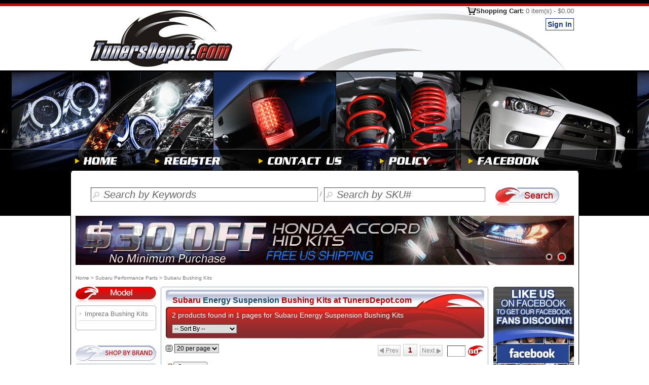

--- FILE ---
content_type: text/html;charset=utf-8
request_url: https://www.tunersdepot.com/subaru-energy-suspension-bushing-kits/
body_size: 11098
content:



        			


 

<!DOCTYPE html PUBLIC "-//W3C//DTD XHTML 1.0 Transitional//EN" "http://www.w3.org/TR/xhtml1/DTD/xhtml1-transitional.dtd">
<html xmlns="http://www.w3.org/1999/xhtml" xmlns:fb="http://ogp.me/ns/fb#" lang="en">
<head>
<title>Subaru Bushing Kits by Energy Suspension</title>


<meta  name="description" content="Amazing Low Prices for Subaru Bushing Kits by Energy Suspension - Shop Online or Call 877-968-8688" />
<meta name="keywords" content="Subaru Bushing Kits, Subaru Bushing Kits Energy Suspension, aftermarket Subaru Bushing Kits, cheap Subaru Bushing Kits" />



<!-- mobile interver count to 3  -->
<meta http-equiv="Content-Type" content="text/html; charset=utf-8" />
<meta http-equiv="content-language" content="en" />
<meta name="robots" content="index,follow" />

<link rel="shortcut icon" href="/favicon2.ico" />
<link  rel="bookmark" href="/favicon2.ico" />

<style>

#leftb{width:169px;float:left;left:0;}
#mainb{width:665px;	float:left;	margin-bottom:20px;}
#rightb{float:left;width:159px;padding-right:10px;}
.bdbg8{width:1003px;background: url(/Picture/Layout2/h9.jpg) repeat-y;}
.mcell{width:1003px;margin-left: auto ; margin-right: auto ;text-align:center;font-family: Arial, sans-serif;color: #757575;font-size: 13px;}
.divcellt {float:left;}
.clearl{clear:left;}
.clears{clear:both;height:0px;}
.footmenu{width:980px;border-top: #cc2323 1px solid;padding-top:11px;padding-bottom:11px;}

a:link {text-decoration: none;	color: #757575;}
</style>

<noscript>

<link href="/SpryAssets/SpryValidationTextField.min.css" rel="stylesheet" type="text/css"/>
<link href="/nivo-slider/slideshow.min.css" rel="stylesheet" type="text/css"/>
<link media="screen" rel="stylesheet" href="/colorbox/colorbox.min.css"/>

<link href="/my.min.css?v=20220106" rel="stylesheet" type="text/css"/>

<link href="/SpryAssets/SpryValidationCheckbox.min.css" rel="stylesheet" type="text/css"/>
</noscript>


<script src="/loadcss.js"  type="text/javascript" defer></script>
<script src="/jquery-ui-1.9.1.custom/js/jquery-1.8.3.min.js"  type="text/javascript" defer></script>
<script src="/my.min.js" type="text/javascript" defer></script>
<script src="/touch.min.js" type="text/javascript" defer></script>
<script src="/control.js" type="text/javascript" defer></script>
<script src="/nivo-slider/jquery.nivo.slider.pack.js" type="text/javascript" defer></script>
<script src="/colorbox/jquery.colorbox.min.js" type="text/javascript" defer></script>

<script src="/jquery-ui-1.8.6.custom.min.js" type="text/javascript" defer></script>


<link rel="image_src" href="/Picture/Layout2/facebooklogo.jpg"/>
<link href="https://www.facebook.com/Tuners.Depot.Inc" rel="publisher"/>
<link href="https://plus.google.com/107416103648039073696" rel="publisher"/>

<script type="text/javascript">
var screen_w=window.innerWidth;
if(screen_w>480)
	screen_w=480;
</script>
<script >
var css_2=window.setInterval(function(){
	if(typeof(TDU)!='undefined' && typeof($)!='undefined'){
		window.clearInterval(css_2);
		
		TDU.loadCSS("/my.css?v=20210101a");
		$.ajax({
			 type: 'GET',
			 url: '/Html/facebook.html',
		//	 timeout: 10, //important exinfo load time maybe long
			 dataType: "html",
			 success: function(html){
			$('.fcontent').html(html);
		  	}
				 			 
		});
		
		
		TDU.loadCSS("/SpryAssets/SpryValidationTextField.min.css");
		TDU.loadCSS("/SpryAssets/SpryValidationCheckBox.min.css");
		TDU.loadCSS("/nivo-slider/slideshow.min.css?v=20170927");
		TDU.loadCSS("/colorbox/colorbox.min.css?v=170719");		
	}},200);
function getCookie(name)
{
    var arr,reg=new RegExp("(^| )"+name+"=([^;]*)(;|$)"); //æ­£åå¹é
    if(arr=document.cookie.match(reg)){
      return unescape(arr[2]);
    }
    else{
     return null;
    }
} 

document.cookie = "ref=" + encodeURIComponent(document.location.href) + ";path=/;secure";


document.cookie = "curref=" + encodeURIComponent(document.location.href) + ";path=/;secure";

</script>

<!-- fitlist -->
</head>

<body  >

<!-- nav head -->






<div id="bdbg1"></div>
<div class="mcell">
<div class="divcellt"><a href="/" title="The Best Auto Parts Search and Shopping Site on the Web with Projector Headlights, Altezza Tail Lights, HID Kit, Lowering Springs and Everything Free US Shipping.">
    <img src="/Picture/Layout2/logo.jpg?v=2021" width="334" height="127"  alt="The Best Auto Parts Search and Shopping Site on the Web with Projector Headlights, Altezza Tail Lights, HID Kit, Lowering Springs and Everything Free US Shipping." /></a></div>
<div class="divcellt"><img src="/Picture/Layout2/h2.jpg?v=2021" width="317" height="127"  alt=" " /></div>
<div class="divcellt topcheckout"><a href="/Jsp/sslcontent/myshopcart.jsp" title="Shopping Cart">Shopping Cart: <span id="topcart">0 item(s) - $0.00</span></a>
<div>

  <a href="/Jsp/sslcontent/login.jsp"><span class="divbutton5">Sign In</span></a>

  
  </div>
</div>
<div class="clearl"></div>
</div>
<div id="bdbg22">
<div class="snow">
<div class="snow3">
  <div class="" align="center">
<div id="bdbg2" ><!-- <div class="snow2"><div class="sd"></div></div> --></div>
<div id="bdbg3"></div>
<div id="bdbg4" style="background-color: #000">

<a href="/" title="Home Page"><img src="/Picture/Layout2/menu/home2.png?v=2021"   alt="Home"  /></a>
<a href="/Jsp/sslcontent/register.jsp" title="Register"><img src="/Picture/Layout2/menu/register2.png?v=2021"   alt="Register" /></a>
<a href="/Jsp/content/contact.jsp" title="Contact us"><img src="/Picture/Layout2/menu/contact2.png?v=2021"   alt="Contact US" /></a>
<a href="/Jsp/content/policy.jsp" title="Policy"><img src="/Picture/Layout2/menu/police2.png?v=2021"   alt="Policy" /></a>
<a href="https://www.facebook.com/Tuners.Depot.Inc" target="_blank" title="TunersDepot Facebook"><img src="/Picture/Layout2/menu/facebook2.png?v=2021"   alt="TunersDepot Facebook" /></a>
<!-- <a href="http://blog.tunersdepot.com/" title="Auto Performance Parts Blog" rel="nofollow"><img src="/Picture/Layout2/menu/blog2.png"   alt="Auto Performance Parts Blog" /></a>-->
</div>
  </div> 

<!--
<map name="Maph" id="Maph">
  <area shape="rect" coords="233,1,316,20" href="/Jsp/checkout/billingshipping.jsp" title="Check Out" alt="Check Out" />
  <area shape="rect" coords="147,2,223,28" href="/Jsp/sslcontent/myshopcart.jsp" title="View Cart" alt="View Cart" />
<area shape="rect" coords="16,2,131,29" onmouseover="this.style.color='#ff0000';" href="/Jsp/content/mywishlist.jsp" title="View My Wish List" alt="View My Wish List" />
</map>-->
<!-- end nav head -->

<div id="bdbgblack">
<div id="bdbg5" class="mcell"></div>

<div id="bdbg6" class="mcell" >
	
 <form id="fs" name="fs" method="get" style="margin: 0px; padding: 0px" action="/Jsp/content/Search.jsp" >
<!-- <div class="searchl"></div>-->
<div class="searchr">
  <input name="q"  id="q" type="text" value="Search by Keywords"  style="width:420px"   class="button-search" title="Search by Keywords" autocomplete="off" maxlength="200" tabindex="1" />
  / 
  <input name="p" id="p" type="text" value="Search by SKU#" style="width:290px"    class="button-search" title="Search by SKU#" maxlength="100" tabindex="2" />

<input name="sub" type="image" src="/Picture/Layout2/Search.jpg?v=2021"  title="Search" tabindex="3" />
  </div>
 </form> 

 <div class="clearl"></div>   
 <div id="keywordtips">
<table><tr><td id="result"></td></tr></table>
</div>
</div>

<div id="bdbggray"><div class="mcell"><div id="bdbg7" align="center"><div class="bdline" ></div></div></div></div>
</div>
</div>
</div>
</div>
<!-- end head -->


 <div class="bdbg8 mcell">
	<div class="slideshow"  style="padding-left:10px">
  	<div id="slideshow" class="nivoSlider" style="width: 983px;height:97px;">
  	
  	
	<!-- example
For multiple items, loop <a> tag.
<a href="https://www.tunersdepot.com/chevrolet-silverado-tail-lights-led-style/" >
  <img src="/Picture/coupon/banner/13_11_6_1_s.gif" alt="" />
</a> 
<a href="https://www.tunersdepot.com/chevrolet-silverado-head-lights-assembly/">
   <img src="/Picture/coupon/banner/13_11_6_2_s.gif" alt="" />
</a>
<a href="https://www.tunersdepot.com/chevrolet-silverado-hid-kits/">
   <img src="/Picture/coupon/banner/13_11_6_5_s.gif" alt="" />
</a>  
end example -->
<a href="https://www.tunersdepot.com/honda-accord-hid-kits/" title="Honda accord hid kits $30 OFFe" >
  <img src="/Picture/coupon/banner/15_12_29_3_s.gif" alt="Honda accord hid kits On Sale" />
</a>
<a href="https://www.tunersdepot.com/scion-xb-tail-lights-led-style/" title="Scion xB Tail Lights On Sale" >
  <img src="/Picture/coupon/banner/15_1_5_2_s.gif" alt="Scion xB Tail Lights Sale" />
</a>

	  </div>
	</div>
	</div>
 
<script type="text/javascript">
<!--
var qvalue="Search by Keywords", pvalue="Search by SKU#";
//if(document.getElementById("q").value=='Search by Keywords')
//	document.getElementById("q").focus();
//document.getElementById("q").className='button-search2';
//-->
</script>
  
<div class="bdbg8 mcell" >

<div class="navdiv" ><a href="https://www.tunersdepot.com/" >Home</a> &gt; <span itemscope itemtype="http://data-vocabulary.org/Breadcrumb"><a href="https://www.tunersdepot.com/subaru-performance-parts-accessories/" itemprop="url"><span itemprop="title">Subaru Performance Parts</span></a></span> &gt; Subaru Bushing Kits</div>

<div id="leftb"><div id="mt" align="left">
<!--mk -->

<!-- end mk-->
<!-- categorynav-->
 
 

<img src="/Picture/Layout2/Model.png" width="159" height="32" alt=""/>
<div style="height:5px;"></div>

<div class="box1t"></div><div class="box1m">

  <ul class="itemlist">
<li class="arrow2"><a href="/subaru-impreza-energy-suspension-bushing-kits/" title="Subaru Impreza Bushing Kits">Impreza Bushing Kits</a></li>
</ul>
<br /></div>
<div class="box1b"></div><br /><br />

<!-- Brand -->
	
<img src="/Picture/Layout2/fitbrand.png" width="159" height="36" alt="Brand" />
<div class="box1t"></div><div class="box1m">
<ul class="itemlist">
<li class="arrow2">Energy Suspension</li>
</ul>
</div><div class="box1b"></div><br />

<!-- end brand -->
<!-- start year  -->

<img src="/Picture/Layout2/year.png" width="159" height="32" alt=""/>
<div style="height:5px;"></div>

<div class="box1t"></div><div class="box1m">
<ul class="ul-year">
<li class="arrow3"><a href="/2006-subaru-energy-suspension-bushing-kits/" title="2006 Subaru   Parts &amp; Accessories" >2006</a></li><span style='padding-left:50px'></span><li class="arrow3"><a href="/2005-subaru-energy-suspension-bushing-kits/" title="2005 Subaru   Parts &amp; Accessories" >2005</a></li><br />
<li class="arrow3"><a href="/2004-subaru-energy-suspension-bushing-kits/" title="2004 Subaru   Parts &amp; Accessories" >2004</a></li><span style='padding-left:50px'></span><li class="arrow3"><a href="/2003-subaru-energy-suspension-bushing-kits/" title="2003 Subaru   Parts &amp; Accessories" >2003</a></li><br />
<li class="arrow3"><a href="/2002-subaru-energy-suspension-bushing-kits/" title="2002 Subaru   Parts &amp; Accessories" >2002</a></li><span style='padding-left:50px'></span>
</ul>
<br /></div>
<div class="box1b"></div><br /><br />

<!-- end year -->

<script type="text/javascript">var navcg='<div><img src="/Picture/Layout2/9_8_2.jpg" width="159" height="30" border="0" alt="Suspension" /><div style="height:5px;"></div></div><div class="box1t"></div><div class="box1m"><ul class="itemlist"><div ><li  class="arrow2 titleb2"><a href="/subaru-bushing-kits/" title="Subaru  Bushing Kits">Subaru Bushing Kits</a></li></div><br /></ul></div><div class="box1b"></div><br />';</script><div id="navbycg"></div>

<br />


<!-- end nav -->

 <br />
<br />
 
<!-- end categorynav-->

<!-- department -->

<!-- end universal-->

<img src="/Picture/Layout2/bybrand.png?v=20201225" width="159" height="37" alt="Shop by brand"/><br />
<div style=" width:156px;border-bottom:#CCC 1px solid;">
<select size="1" style="width:156px; background-color:#F2F2F2" onchange="if(this.value!='') document.location.href=this.value;">
<option value="">Select Brand</option>
<option value="https://www.tunersdepot.com/act/">ACT</option>
<option value="https://www.tunersdepot.com/aem/">AEM</option>
<option value="https://www.tunersdepot.com/apexi/">APEXi</option>
<option value="https://www.tunersdepot.com/apr/">APR</option>
<option value="https://www.tunersdepot.com/aug/">AUG</option>
<option value="https://www.tunersdepot.com/auto-meter/">Auto Meter</option>
<option value="https://www.tunersdepot.com/broadway/">Broadway</option>
<option value="https://www.tunersdepot.com/dc-sports/">DC Sports</option>
<option value="https://www.tunersdepot.com/eibach/">Eibach</option>
<option value="https://www.tunersdepot.com/eikosha/">Eikosha</option>
<option value="https://www.tunersdepot.com/energy-suspension/">Energy Suspension</option>
<option value="https://www.tunersdepot.com/greddy/">Greddy</option>
<option value="https://www.tunersdepot.com/h-r/">H&amp;R</option>
<option value="https://www.tunersdepot.com/hawk/">HAWK</option>
<option value="https://www.tunersdepot.com/injen/">Injen</option>
<option value="https://www.tunersdepot.com/innovative-mounts/">Innovative Mounts</option>
<option value="https://www.tunersdepot.com/k-n/">K&amp;N</option>
<option value="https://www.tunersdepot.com/koni/">KONI</option>
<option value="https://www.tunersdepot.com/ks-lighting/">KS Lighting</option>
<option value="https://www.tunersdepot.com/kyb/">KYB</option>
<option value="https://www.tunersdepot.com/lanes/">Lanes</option>
<option value="https://www.tunersdepot.com/magnecor/">Magnecor</option>
<option value="https://www.tunersdepot.com/mizu/">Mizu</option>
<option value="https://www.tunersdepot.com/mtk/">MTK</option>
<option value="https://www.tunersdepot.com/nokya/">NOKYA</option>
<option value="https://www.tunersdepot.com/nrg/">NRG</option>
<option value="https://www.tunersdepot.com/piaa/">PIAA</option>
<option value="https://www.tunersdepot.com/polarg/">Polarg</option>
<option value="https://www.tunersdepot.com/skunk-2/">Skunk 2</option>
<option value="https://www.tunersdepot.com/sonar-lighting/">Sonar Lighting</option>
<option value="https://www.tunersdepot.com/sparco/">Sparco</option>
<option value="https://www.tunersdepot.com/spec-d/">SPEC-D</option>
<option value="https://www.tunersdepot.com/spyder/">Spyder</option>
<option value="https://www.tunersdepot.com/tein/">Tein</option>
<option value="https://www.tunersdepot.com/tokico/">Tokico</option>
<option value="https://www.tunersdepot.com/top-fuel/">Top Fuel</option>
<option value="https://www.tunersdepot.com/tunersdepot/">Tunersdepot</option>
<option value="https://www.tunersdepot.com/vans/">Vans</option>
<option value="https://www.tunersdepot.com/winjet/">WINJET</option>
<option value="https://www.tunersdepot.com/x3-products/">X3 Products</option>
<option value="https://www.tunersdepot.com/yac/">YAC</option>
</select><br />
<div style="padding-top:3px"><a href="/shop-by-brand/">View All Brands</a></div>
</div><br />
<!--//sc-->


<a href="https://www.tunersdepot.com/rss.xml" title="Tunersdepot.com RSS Subscribe" target="_blank">
<img src="/Picture/Layout/rss.jpg" alt="Tunersdepot.com RSS Subscribe" /><br/>
RSS Subscribe
</a>
<br />


<script type="text/javascript">
<!--
var idt_advance=window.setInterval(function(){
	if(typeof($)!='undefined'){
		window.clearInterval(idt_advance);
if($.trim($('#mknav').html()).length==0)
$.get('/mk.html',function(data){$('#mknav').html(data);});
if($('#navbycg').length>0 && $('#navbycg').html().length==0 && navcg!=null)
	$('#navbycg').html(navcg);
}
},280);
//-->
</script>


</div></div>

<div id="mainb" align="center">

<div class="ratingt0" ></div>
<div class="ratingm0">
 <!--search-->
<!--sostart-->
<form id="fo" name="fo"  class="filterbg" action="" method="get" >
<div class="ftitle">

 <h1> Subaru  <span class="titleb">Energy Suspension</span> Bushing Kits at TunersDepot.com</h1>

</div>
<div  class="White14 ftxt" >
<div class="ftxt2">
2 products found in 1 pages for  Subaru  Energy Suspension Bushing Kits

</div>
              <select name="o" size="1" onchange="this.form.submit()">
              <option value="0" >-- Sort By --</option>
                <option value="1" >Price - Lowest First</option>
                <option value="2">Price - Highest First</option>
                <option value="3">Year - Oldest First</option>
                <option value="4">Year - Newest First</option>
                <option value="5">Brands - A To Z</option>
                <option value="6">Brands - Z To A</option>
            </select>
 </div> 
            <input type="hidden" name="pz" value="20" />
            <input type="hidden" name="pi" value="1" />
            </form>          
<!--soend-->
<!--nav-->
<div class="navposition clearall ">
<div class="divcenter">
<img src="/Picture/Layout2/View2_13x13.gif"  width="13" height="13" style="margin-bottom: -3px;" alt=""/>
<select name="pz"  onchange="document.fo.pz.value=this.value;document.fo.submit();" title="">
                <option value="20" selected="selected">20 per page</option>
                <option value="50" >50 per page</option>             
</select>
</div>
<div class="navdivcenter"><a class="navarrowleft2" ><span class='NavBlue12'>Prev</span></a><a href="?pi=1"><span class='NavRed16'>1</span></a><a class="navarrowright2" ><span class='NavBlue12'>Next</span></a> <input  id="pig1" type="text"   onkeypress="if(getEvt(event).keyCode==13 &amp;&amp; /\d+/.test(this.value)) fetchPage('fo',document.getElementById('pig1').value,'0');" /><input type="button" class="navgo" onclick="if(/\d+/.test(document.getElementById('pig1').value)) fetchPage('fo',document.getElementById('pig1').value,'0');" /></div>
<div class="navblack12">
<img src="/Picture/Layout2/arrowdown.gif" width="13" height="17"  style="margin-left:2px;margin-bottom: -8px;" alt=""/><span style="inblock;padding-right:15px;"><input type="button" value="Compare" onclick="viewcompare()"/></span>
</div>
</div>
<div class="divline7" ></div>
<!--nav-->
<!--liststart-->

<div class="divline">
<div style="width:20px; float:left; ">
<input id="cp16555" type="checkbox"  onclick="compare(16555)"/>
</div>
<div class="imglist">
<img src="/Picture/Products/brand/category/13/products/130/Hyper_Flex_s.jpg" border="0"  alt="Energy Suspension® Hyper-Flex Bushing Kit - 02-06 Subaru Impreza WRX" title="Energy Suspension® Hyper-Flex Bushing Kit - 02-06 Subaru Impreza WRX" width="102" height="95"/>
</div>
<div style="float:left;width:490px;">
  <table width="100%"   class="Black12">
    <tr>     
      <td colspan="3" align="left" valign="top">
        <h2 class="titleb">
		<a href="/2002-subaru-impreza-bushing-kits/energy-suspension-hyper-flex-bushing-kit-wrx-16555.html" title="Energy Suspension® Hyper-Flex Bushing Kit - 02-06 Subaru Impreza WRX">
		Energy Suspension® Hyper-Flex Bushing Kit - 02-06 Subaru Impreza WRX</a></h2>
      </td>
    </tr>
    <tr>
      <td width="21%" align="left" valign="top" >Description:</td>
      <td colspan="2"  align="left" valign="top">
       <div id="ndes_0" class="partshow"></div>
      <div id="odes_0" class="noprint">Energy Suspension Hyper-Flex systems are the undisputed industry leader in replacement automotive bushing sets. Engineered from performance polyurethane, Hyper-Flex systems contain the proper components to replace the stock rubber bushings on your vehicle. In addition to adding visual flair to your vehicle, they are also capable of handling a greater range of movement, especially on lowered or raised vehicles with modified suspensions. The extended life bushings in turn extend your vehicle's life since they minimize harsh movement and jolting to your vehicles key components.</div>
      </td>
    </tr>
    <tr>
      <td align="left">SKU#: </td>
      <td colspan="2" align="left">ES-19.18101-R</td>
    </tr>
     
    <tr>
      <td  align="left"> Suggest Retail:</td>
      <td align="left">$238.00</td>
      <td></td>
    </tr>
    
    <tr>
      <td align="left"> Our Price: </td>
      <td align="left" class="caprice"><span >$163.99</span></td>
      <td  align="right" valign="bottom">
	</td>
    </tr>
    
    <tr><td></td>
      <td class=""><a  onclick="$.colorbox({href:'/Html/lowprice.html',width:'600px', height:'500px'});" title="Low Price Guarantee"></a></td>
      <td width="25%" align="right" valign="bottom" rowspan="3">
      <span title="User Rating">User Rating<br /><img src="/Picture/Layout2/finger.png" width="13" height="25" alt="" /> <img src="/Picture/Layout2/star1.png" width="25" height="22" alt=""  /><img src="/Picture/Layout2/star1.png" width="25" height="22" alt=""  /><img src="/Picture/Layout2/star1.png" width="25" height="22" alt=""  /><img src="/Picture/Layout2/star1.png" width="25" height="22" alt=""  /><img src="/Picture/Layout2/star1.png" width="25" height="22" alt=""  /></span>
		 <a  onclick="location='/Jsp/content/Additem.jsp?pid=16555&amp;addCart='" title="Add to cart" ><img src="/Picture/Layout2/addcart.png"  alt="Add To Cart" /></a>
     <!--  <form  action="/Jsp/content/Additem.jsp" method="get">
      
        <input type="hidden" name="pid" value="16555"/>
          <input type="image" name="addWish" value="addWish" src="/Picture/Layout2/addwish.jpg" alt="Add to wish list"/>
        <br /> 
            <input type="image" name="addCart" value="addCart"  src="/Picture/Layout2/addcart.png" alt="Add to cart" />
          </form>--></td> 
    </tr>
    <tr>
      <td align="left">Shipping:</td>
      <td align="left" class="shipping" ><span class="msgBlue">Free</span> <span class="note"><a onclick="$.colorbox({href:'/Jsp/content/freeshipping.jsp',width:'600px', height:'500px'});">(Continental US)</a></span></td>
    </tr>
      
    <tr>
      <td align="left" valign="middle"><img class="viewbutton" src="/Picture/Layout2/viewdetails.png" width="117" height="21" border="0" align="middle" alt="View Details" /></td>
      <td></td>
    </tr>
  </table>
</div>
  <div class="clears"></div>
</div>
 

<div class="divline">
<div style="width:20px; float:left; ">
<input id="cp16554" type="checkbox"  onclick="compare(16554)"/>
</div>
<div class="imglist">
<img src="/Picture/Products/brand/category/13/products/130/Hyper_Flex_s.jpg" border="0"  alt="Energy Suspension® Hyper-Flex Bushing Kit - 02-06 Subaru Impreza" title="Energy Suspension® Hyper-Flex Bushing Kit - 02-06 Subaru Impreza" width="102" height="95"/>
</div>
<div style="float:left;width:490px;">
  <table width="100%"   class="Black12">
    <tr>     
      <td colspan="3" align="left" valign="top">
        <h2 class="titleb">
		<a href="/2002-subaru-impreza-bushing-kits/energy-suspension-hyper-flex-bushing-kit-16554.html" title="Energy Suspension® Hyper-Flex Bushing Kit - 02-06 Subaru Impreza">
		Energy Suspension® Hyper-Flex Bushing Kit - 02-06 Subaru Impreza</a></h2>
      </td>
    </tr>
    <tr>
      <td width="21%" align="left" valign="top" >Description:</td>
      <td colspan="2"  align="left" valign="top">
       <div id="ndes_1" class="partshow"></div>
      <div id="odes_1" class="noprint">Energy Suspension Hyper-Flex systems are the undisputed industry leader in replacement automotive bushing sets. Engineered from performance polyurethane, Hyper-Flex systems contain the proper components to replace the stock rubber bushings on your vehicle. In addition to adding visual flair to your vehicle, they are also capable of handling a greater range of movement, especially on lowered or raised vehicles with modified suspensions. The extended life bushings in turn extend your vehicle's life since they minimize harsh movement and jolting to your vehicles key components.</div>
      </td>
    </tr>
    <tr>
      <td align="left">SKU#: </td>
      <td colspan="2" align="left">ES-19.18101-R</td>
    </tr>
     
    <tr>
      <td  align="left"> Suggest Retail:</td>
      <td align="left">$238.00</td>
      <td></td>
    </tr>
    
    <tr>
      <td align="left"> Our Price: </td>
      <td align="left" class="caprice"><span >$163.99</span></td>
      <td  align="right" valign="bottom">
	</td>
    </tr>
    
    <tr><td></td>
      <td class=""><a  onclick="$.colorbox({href:'/Html/lowprice.html',width:'600px', height:'500px'});" title="Low Price Guarantee"></a></td>
      <td width="25%" align="right" valign="bottom" rowspan="3">
      <span title="User Rating">User Rating<br /><img src="/Picture/Layout2/finger.png" width="13" height="25" alt="" /> <img src="/Picture/Layout2/star1.png" width="25" height="22" alt=""  /><img src="/Picture/Layout2/star1.png" width="25" height="22" alt=""  /><img src="/Picture/Layout2/star1.png" width="25" height="22" alt=""  /><img src="/Picture/Layout2/star1.png" width="25" height="22" alt=""  /><img src="/Picture/Layout2/star1.png" width="25" height="22" alt=""  /></span>
		 <a  onclick="location='/Jsp/content/Additem.jsp?pid=16554&amp;addCart='" title="Add to cart" ><img src="/Picture/Layout2/addcart.png"  alt="Add To Cart" /></a>
     <!--  <form  action="/Jsp/content/Additem.jsp" method="get">
      
        <input type="hidden" name="pid" value="16554"/>
          <input type="image" name="addWish" value="addWish" src="/Picture/Layout2/addwish.jpg" alt="Add to wish list"/>
        <br /> 
            <input type="image" name="addCart" value="addCart"  src="/Picture/Layout2/addcart.png" alt="Add to cart" />
          </form>--></td> 
    </tr>
    <tr>
      <td align="left">Shipping:</td>
      <td align="left" class="shipping" ><span class="msgBlue">Free</span> <span class="note"><a onclick="$.colorbox({href:'/Jsp/content/freeshipping.jsp',width:'600px', height:'500px'});">(Continental US)</a></span></td>
    </tr>
      
    <tr>
      <td align="left" valign="middle"><img class="viewbutton" src="/Picture/Layout2/viewdetails.png" width="117" height="21" border="0" align="middle" alt="View Details" /></td>
      <td></td>
    </tr>
  </table>
</div>
  <div class="clears"></div>
</div>
 

<!--listend-->
<!--navstart-->
<div class="navposition clearall ">
<div class="navdivcenter"><a class="navarrowleft2" ><span class='NavBlue12'>Prev</span></a><a href="?pi=1"><span class='NavRed16'>1</span></a><a class="navarrowright2" ><span class='NavBlue12'>Next</span></a> <input  id="pig2" type="text"   onkeypress="if(getEvt(event).keyCode==13 &amp;&amp; /\d+/.test(this.value)) fetchPage('fo',document.getElementById('pig2').value,'0');" /><input type="button" class="navgo" onclick="if(/\d+/.test(document.getElementById('pig2').value)) fetchPage('fo',document.getElementById('pig2').value,'0');" /></div>
</div>
<!--navend-->
</div>
<div class="ratingb"></div>	

<!--end search-->
 

</div>
<!--mainend-->
<script type="text/javascript">
<!--
var idt_plist=window.setInterval(function(){
	if(typeof($)!='undefined'){
		window.clearInterval(idt_plist);
showdes(2);
	}
},300);
//-->
</script>
<div id="rightb">

<div align="left">
<div id="facebook">
<div id="fb-root"></div>
<div class="fcontent">

</div>
</div>
  <br />
    <a href="/Jsp/content/policy.jsp#lowprice" target="_blank" title="90 Day Low Price Guarantee."><img  src="/Picture/Layout2/lowestprice.jpg" width="159" height="318" alt="90 Days Low Price Guarantee" /></a>
    <br /><br />
  
  <!-- advance -->

<img src="/Picture/Layout2/advance.jpg?v=20201225" width="159" height="37" alt="Advanced Search" />
<div class="box1t"></div>
<div class="box1m">
  <div id="lt" style="width:160px;"  >
    <form id="advance"  name="advance" onsubmit=" return vvc(this);" action="/Jsp/content/Search.jsp" method="get">
      <div class="advanceDiv">
        <select class="advanceSelect" name="mk"  onchange="setAllModel();" title="Make">
          <option value="">--Make--</option>
        </select>
      </div>
      <div class="advanceDiv">
        <select class="advanceSelect" name="md" disabled="disabled" onchange="setAllYear();" title="Model">
          <option value="">--Model--</option>
        </select>
      </div>
      <div class="advanceDiv">
        <select class="advanceSelect" name="yy" title="Year" >
          <option value="">--Year--</option>
        </select>
      </div>
      <div class="advanceDiv">
        <div id="Layer2" >
          <select class="advanceSelect" name="bd" onclick="dd(this)" title="Brand" >
            <option value="" >--Brand--</option>
            <option value='ACT'>ACT</option><option value='AEM'>AEM</option><option value='APEXi'>APEXi</option><option value='APR'>APR</option><option value='AUG'>AUG</option><option value='Aero'>Aero</option><option value='Airaid'>Airaid</option><option value='Armordillo USA'>Armordillo USA</option><option value='Auto Meter'>Auto Meter</option><option value='Bilstein'>Bilstein</option><option value='Blackworks'>Blackworks</option><option value='Blox'>Blox</option><option value='Broadway'>Broadway</option><option value='Brownline'>Brownline</option><option value='CPT Check Point Tuning'>CPT Check Point Tuning</option><option value='CTEK'>CTEK</option><option value='D1 Spec'>D1 Spec</option><option value='DC Sports'>DC Sports</option><option value='DEI'>DEI</option><option value='Defi'>Defi</option><option value='Eibach'>Eibach</option><option value='Eikosha'>Eikosha</option><option value='Energy Suspension'>Energy Suspension</option><option value='Fujita'>Fujita</option><option value='Greddy'>Greddy</option><option value='H&amp;R'>H&amp;R</option><option value='HAWK'>HAWK</option><option value='Husky Liners'>Husky Liners</option><option value='Injen'>Injen</option><option value='Innovative Mounts'>Innovative Mounts</option><option value='Invidia'>Invidia</option><option value='JNC Wheels'>JNC Wheels</option><option value='K&amp;N'>K&amp;N</option><option value='KONI'>KONI</option><option value='KS Lighting'>KS Lighting</option><option value='KYB'>KYB</option><option value='Lanes'>Lanes</option><option value='Lazer Star'>Lazer Star</option><option value='MOMO'>MOMO</option><option value='MST Wheels'>MST Wheels</option><option value='MTK'>MTK</option><option value='Magnecor'>Magnecor</option><option value='Megan Racing'>Megan Racing</option><option value='Mizu'>Mizu</option><option value='NOKYA'>NOKYA</option><option value='NRG'>NRG</option><option value='Official GM Licensed'>Official GM Licensed</option><option value='Option Lab Wheels'>Option Lab Wheels</option><option value='PIAA'>PIAA</option><option value='Polarg'>Polarg</option><option value='Rebel Racing Wheels'>Rebel Racing Wheels</option><option value='SPEC-D'>SPEC-D</option><option value='ST Suspensions'>ST Suspensions</option><option value='Seiwa'>Seiwa</option><option value='Skunk 2'>Skunk 2</option><option value='Sonar Lighting'>Sonar Lighting</option><option value='Sparco'>Sparco</option><option value='Spyder'>Spyder</option><option value='Stillen'>Stillen</option><option value='Stoptech'>Stoptech</option><option value='Tanabe'>Tanabe</option><option value='Tein'>Tein</option><option value='Tokico'>Tokico</option><option value='Top Fuel'>Top Fuel</option><option value='TruHart'>TruHart</option><option value='Tunersdepot'>Tunersdepot</option><option value='VIS Racing'>VIS Racing</option><option value='Vans'>Vans</option><option value='WINJET'>WINJET</option><option value='Weapon-R'>Weapon-R</option><option value='X3 Products'>X3 Products</option><option value='YAC'>YAC</option><option value='aFe'>aFe</option>

          </select>
        </div>
      </div>
      <div class="advanceDiv">
        <select class="advanceSelect" name="dt" onchange="setAllcategory();" title="Department" >
          <option  value="" >--Department--</option>
        </select>
      </div>
      <div class="advanceDiv" id="cgd"  >
        <div id="Layer1" >
          <select name="cg"  class="advanceSelect"  onclick="dd2(this); "   title="Category"    >
            <option value="">--Category--</option>
          </select>
        </div>
      </div>
      <div class="advanceDiv">
        <input name="ad" type="submit"  value="Go" title="Advance Search" />
      </div>
    </form>
  </div>
  </div>
  <div class="box1b"></div>
  <br />
  
  <!-- end advance -->
  <!--cart-->
   
  <div class="cart" onclick="document.location.href='/Jsp/sslcontent/myshopcart.jsp'" title="View Cart">
    <div style="padding-top:42px;">
      <span class="msgRed">QTY: 0</span>
    </div>
    <div style="padding-top:6px;">
      <span  class="msgRed">Amount: $0.00</span>
    </div>
  </div>
  <br />
  <!-- 
  <div><a href="/Jsp/content/mywishlist.jsp?alt=View My Wish List&amp;ourl=/seourl.jspmysp1cgvmysp2Bushing+Kitsmysp3bdvmysp2Energy+Suspensionmysp3yyvmysp20mysp3fnmysp2fitmycarmysp3mkvmysp2Subarumysp3universalmysp20mysp3mdvmysp2mysp3turimysp2productfitlist.jsp" rel="nofollow"><img src="/Picture/Layout2/viewwish.jpg" width="159" height="37" border="0" alt="View My Wish List" title="View My Wish List"/></a></div>
  <br />-->
  <!-- <div><a href="/Jsp/sslcontent/myshopcart.jsp?alt=View Cart&amp;ourl=/seourl.jspmysp1cgvmysp2Bushing+Kitsmysp3bdvmysp2Energy+Suspensionmysp3yyvmysp20mysp3fnmysp2fitmycarmysp3mkvmysp2Subarumysp3universalmysp20mysp3mdvmysp2mysp3turimysp2productfitlist.jsp" rel="nofollow"><img src="/Picture/Layout2/viewcart.jpg" width="159" height="37" border="0" alt="View Cart" title="View Cart" /></a></div>
  <br />-->
  <div><a href="/Jsp/sslcontent/myshopcart.jsp"  title="Secure Checkout" rel="nofollow"><img src="/Picture/Layout2/checkout.jpg" width="159" height="37" border="0" alt="Secure Checkout" title="Secure Checkout" /></a></div>
  <br />
  
  <!-- end cart -->  
  <!--banner-->  	  

     	<a href="/Jsp/content/weekclear.jsp" title="Weekly Special Items"><img src="/Picture/Layout2/Weekly-Special-Items.jpg" width="159" height="261" border="0"  alt="Weekly Special Items"/></a><br />
    <br />	 
     	    
    <a href="/nokya/" title="NOKYA"><img src="/Picture/Bannerss/brand_s/45.jpg" width="159" height="64" border="0" alt="NOKYA" /></a><br />
    <br />
	    
    <a href="/piaa/" title="PIAA"><img src="/Picture/Bannerss/brand_s/25.jpg" width="159" height="64" border="0" alt="PIAA" /></a><br />
    <br />
	    
    <a href="/sonar-lighting/" title="Sonar Lighting"><img src="/Picture/Bannerss/brand_s/33.jpg" width="159" height="64" border="0" alt="Sonar Lighting" /></a><br />
    <br />

<a href="/k-n-replacement-air-filters/" title="K&amp;N Replacement Filters"><img src="/Picture/Bannerss/brand_s/K&amp;N-Replacement-Filters.jpg" width="159" height="64" border="0" alt="K&amp;N Replacement Filters" /></a><br /><br />
<a href="/cpt-check-point-tuning-cold-air-intake-system/" title="CPT Cold Air Intake System"><img src="/Picture/Products/brand/category/80/63.jpg" width="159" height="112" border="0" alt="CPT Cold Air Intake" /></a><br />
<br />
   


  <!--end baner-->


</div>


</div>


<div class="clears" ></div>


<div  align="center">


<div class="footmenu">
    <a href="/"  title="Tunersdepot.com home" >Home</a> | 
    <a href="/Jsp/sslcontent/register.jsp"  title="Welcome register" rel="nofollow">Register</a> | 
    <a href="/Jsp/content/contact.jsp"   title="Contact us" >Contact Us</a> | 
    <a href="/Jsp/content/policy.jsp" title="Privacy policy" rel="nofollow">Policy</a> | 
    <a href="/coupon-codes/" title="Coupon Codes" >Coupon Codes</a> | 
    <a href="/Jsp/content/sitemap.jsp" title="Sitemap">Sitemap</a> |  
    <a href="/reviews/" title="TunersDepot Reviews">Reviews</a> |    
    <a href="#top"  title="Return top" >Top<span  class="gotop"></span></a>
    </div>
  


<div id="footer-content" class="footmenu" >
<table width="100%" border="0" cellspacing="0" cellpadding="0">
    <tr>
      <td valign="middle" align="left" width="200px"><div class="factBlack12" >
     
      <span class="theader2">Business Hours:</span><br />Mon - Fri 9:00am - 6:00pm (PST)<br />
      <div style="height: 3px"></div>
      <span class="theader2"></span><br /><br />
      </div>
      </td>
      <td valign="top" width="100px">
      <!-- 
      <span id="verisign-footer" title="Click to Verify - This site chose VeriSign SSL for secure e-commerce and confidential communications.">
    
      <img name="seal" src="/Picture/Layout2/verisign.jpg" oncontextmenu="return false;" border="0" usemap="#sealmap_medium" alt=""> <map name="sealmap_medium" id="sealmap_medium"><area alt="Click to Verify - This site has chosen an SSL Certificate to improve Web site security" title="" href="javascript:vrsn_splash()" shape="rect" coords="0,0,115,58" tabindex="-1" style="outline:none;"><area alt="Click to Verify - This site has chosen an SSL Certificate to improve Web site security" title="" href="javascript:vrsn_splash()" shape="rect" coords="0,58,63,81" tabindex="-1" style="outline:none;"><area alt="" title="" href="javascript:symcBuySSL()" shape="rect" coords="63,58,115,81" style="outline:none;"></map>
      <br />
        </span>
        -->
        <!-- DigiCert Seal HTML -->
<!-- Place HTML on your site where the seal should appear -->
<div id="DigiCertClickID_CuvPdtfl"></div>

<!-- DigiCert Seal Code -->
<!-- Place with DigiCert Seal HTML or with other scripts -->
<script type="text/javascript">
var __dcid = __dcid || [];__dcid.push(["DigiCertClickID_CuvPdtfl", "15", "s", "black", "CuvPdtfl"]);(function(){var cid=document.createElement("script");cid.async=true;cid.src="//seal.digicert.com/seals/cascade/seal.min.js";var s = document.getElementsByTagName("script");var ls = s[(s.length - 1)];ls.parentNode.insertBefore(cid, ls.nextSibling);}());
</script>


        </td>
        <td >
 
        </td>
        <td><div style="padding: 8px 0px 0px 10px">
        <a href="https://www.paypal.com/verified/pal=tunersdepot@yahoo.com" target="_blank"> <img src="/Picture/Layout2/paypal.jpg" width="54" height="54" border="0"  alt="Official PayPal Seal" /></a></div></td>
        <td style="padding: 8px 0px 0px 10px;">
   
  
    </td>
      <td valign="middle" ><div align="right" class="Black12" > 

  <!--  <a href="https://www.la.bbb.org/Business-Report/Tuners-Depot-Inc-100100201"  title="Tuners Depot, Inc. is a BBB Accredited Business. Click for the BBB Business Review of this Auto Parts &amp; Supplies - New in Fullerton CA" target="_blank" rel="nofollow"> <img src="/Picture/Layout/bbb.gif" width="101" height="38" border="0"  alt="Tuners Depot, Inc. is a BBB Accredited Business. Click for the BBB Business Review of this Auto Parts &amp; Supplies - New in Fullerton CA" /></a>-->
   <a target="_blank" title="Tuners Depot Inc BBB Business Review" href="https://www.bbb.org/sdoc/business-reviews/auto-parts-and-supplies-new/tuners-depot-inc-in-fullerton-ca-100100201/#bbbonlineclick"><img alt="Tuners Depot Inc BBB Business Review" style="border: 0;" src="/Picture/Layout2/blue-seal-200-42-tuners-depot-inc-100100201.png" /></a>
   
	<!-- thefind -->

	<!-- thefind -->

       <img src="/Picture/Layout/footer4.jpg" width="313" height="38" alt="Payment: MasterCard,VISA,AMERICAN EXPRESS,DISCOVER,PAYPAL" /></div></td>
    </tr>
  </table>
  
</div>
<div class="copyright">Copyright &copy; 2022 Tuners Depot Inc.  All rights reserved.<br/><br/>
<div class="factBlack12" ></div>
</div>



<script language="javascript" type="text/javascript">
<!-- 
function setSelect(){
	var fl=0;

}

//slideshow
var idt_footer=window.setInterval(function(){
if(typeof(sliderFlag)!='undefined'){
	window.clearInterval(idt_footer);
if(jq1102('#slideshow').length>0 && jq1102('#slideshow .nivo-caption').length==0){
	jq1102('#slideshow').nivoSlider({
				effect:"random",
				slices:15,
				boxCols:8,
				boxRows:4,
			 	animSpeed:1000,
		        pauseTime:3000
});
}
}},450);

var idt_admk=window.setInterval(function(){
	if(typeof(uiFlag)!='undefined'){
		window.clearInterval(idt_admk);
//$(function($) {
$('#googleCheckoutLogo').css('display','inline');
$('#googleCheckoutLogo div').css('display','inline').css('padding-left','10px');
$('#googleCheckoutLogo div img').css('left','0px');

	if($( "#navigation" ).length!=0){
	$( "#navigation" ).accordion({
		heightStyle: "content",
		collapsible: true,
		icons: null,
		active: 5
		});	
	}
	
	if($('#advance').length>0){
	setAllMake();	
	setAllDepart();
	}
	setSelect();
	if($('select[name=mkv]').length>0)
	setAllMake2();

	$.ajax({
		 type: 'GET',
		 url: '/Html/extinfo.html',
	//	 timeout: 10, //important exinfo load time maybe long
		 dataType: "html",
		 success: function(html){
	    $(".exinfo").append(html);
	  	}
			 			 
	});
	



//	$('#footer-content').load('/Html/footer-content.html');
//});
if($( "#accordion" ).length!=0)
$( "#accordion" ).accordion();

document.onmousedown=disableclick;

	}},500);

//bing
(function(w,d,t,r,u){var f,n,i;w[u]=w[u]||[],f=function(){var o={ti:"5189916"};o.q=w[u],w[u]=new UET(o),w[u].push("pageLoad")},n=d.createElement(t),n.src=r,n.async=1,n.onload=n.onreadystatechange=function(){var s=this.readyState;s&&s!=="loaded"&&s!=="complete"||(f(),n.onload=n.onreadystatechange=null)},i=d.getElementsByTagName(t)[0],i.parentNode.insertBefore(n,i)})(window,document,"script","//bat.bing.com/bat.js","uetq");
//google
var _gaq = _gaq || [];
_gaq.push(['_setAccount', 'UA-9885467-1']);
_gaq.push(['_trackPageview']);

(function() {
  var ga = document.createElement('script'); ga.type = 'text/javascript'; ga.async = true;ga.defer=true;
  ga.src = ('https:' == document.location.protocol ? 'https://ssl' : 'http://www') + '.google-analytics.com/ga.js';
  var s = document.getElementsByTagName('body')[0]; s.appendChild(ga);
})();
//end google
//});
	

</script>

<!--  bing ads -->
<noscript><img src="//bat.bing.com/action/0?ti=5189916&Ver=2" height="0" width="0" style="display:none; visibility: hidden;" alt="" /></noscript>
<!-- end bing ads -->


<!--Start of Zopim Live Chat Script-->
<script type="text/javascript">
/*
window.$zopim||(function(d,s){var z=$zopim=function(c){z._.push(c)},$=z.s=
d.createElement('script'),e=d.getElementsByTagName(s)[0];z.set=function(o){z.set.
_.push(o)};z._=[];z.set._=[];$.async=true;$.setAttribute('charset','utf-8');
$.src='//cdn.zopim.com/?1c7N7FfmudbI6nz0ocBUGOeBqg8NXbDn';z.t=+new Date;$.
type='text/javascript';$.defer=true;e.appendChild($)})(document,'body');
*/
</script>
<!--End of Zopim Live Chat Script-->


</div>
 
</div><div><div id="btbgblack" class="mcell"></div>

    </div>
</body>
</html>
        			


--- FILE ---
content_type: text/html; charset=utf-8
request_url: https://www.tunersdepot.com/Html/extinfo.html
body_size: 536
content:
<p>
<g:plus height="131" width="100" href="https://plus.google.com/107416103648039073696"></g:plus>
<!-- Place this tag after the last badge tag.  102874960662635398423-->
<script type="text/javascript">
  (function() {
    var po = document.createElement('script'); po.type = 'text/javascript'; po.async = true;po.defer=true;
    po.src = 'https://apis.google.com/js/plusone.js';
    var s = document.getElementsByTagName('body')[0]; s.appendChild(po);
 })();
</script>
</p>
<p>
<a href="https://twitter.com/share" class="twitter-share-button" data-count="vertical" data-via="tunersdepot" rel="nofollow">Tweet</a><script type="text/javascript" defer src="//platform.twitter.com/widgets.js"></script>
</p>
<p>
<a data-pin-do="buttonFollow" href="http://www.pinterest.com/omartunersdepot/">Pinterest</a>
<!-- Please call pinit.js only once per page -->
<script type="text/javascript"  defer src="//assets.pinterest.com/js/pinit.js"></script>
</p>
